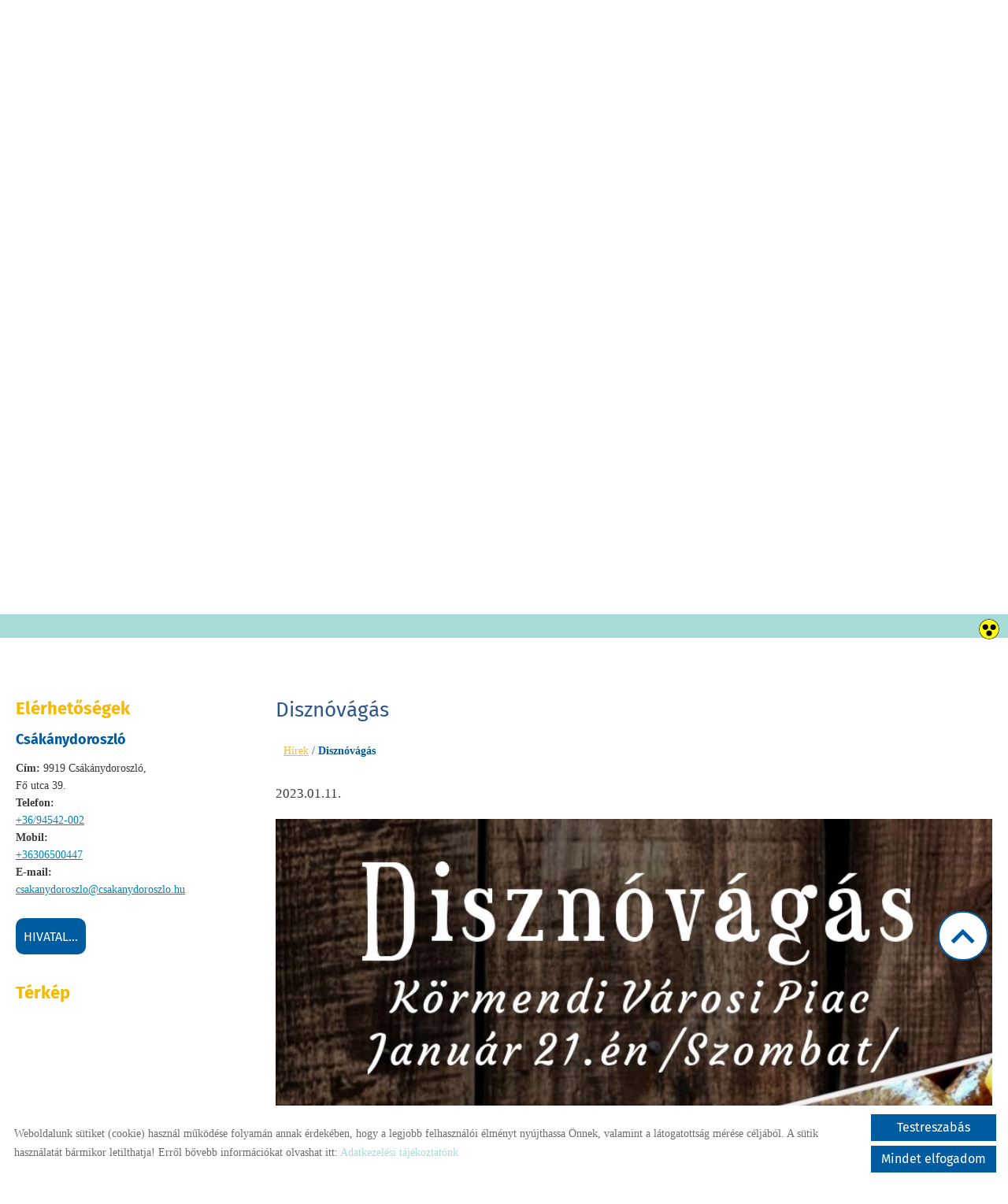

--- FILE ---
content_type: text/html; charset=UTF-8
request_url: https://csakanydoroszlo.hu/hu/hirek/disznovagas/
body_size: 12123
content:
<!DOCTYPE html PUBLIC "-//W3C//DTD XHTML 1.0 Transitional//EN" "http://www.w3.org/TR/xhtml1/DTD/xhtml1-transitional.dtd">
<html xmlns="http://www.w3.org/1999/xhtml" xml:lang="hu" lang="hu" class="menu_top ">
<head>
<script>
    window.dataLayer = window.dataLayer || [];
    function gtag(){dataLayer.push(arguments);}

    gtag('consent', 'default', {
        'ad_user_data': 'denied',
        'ad_personalization': 'denied',
        'ad_storage': 'denied',
        'analytics_storage': 'denied',
        'functionality_storage': 'denied',
        'personalization_storage': 'denied',
        'security_storage': 'granted',
        'wait_for_update': 500,
    });
</script>

<!-- Global site tag (gtag.js) - Google Analytics -->
<script async src="https://www.googletagmanager.com/gtag/js?id=G-NL80KWZBLN"></script>
<script>
    gtag('js', new Date());
    gtag('config', 'G-NL80KWZBLN');
</script>


<meta http-equiv="X-UA-Compatible" content="IE=edge" />
<meta http-equiv="content-type" content="text/html; charset=utf-8" />
<meta http-equiv="content-language" content="hu" />
<meta http-equiv="expires" content="0" />
<meta http-equiv="X-UA-Compatible" content="IE=EmulateIE7" />
<meta name="robots" content="index,follow" />
<meta name="language" content="hu" />
<meta name="page-topic" content="all, alle" />
<meta name="distribution" content="global" />
<meta name="revisit-after" content="5 days" />
<meta name="author" content="Webgenerator Kft. - www.webgenerator.hu" />
<meta name="copyright" content="Webgenerator - www.webgenerator.hu" />
<meta name="publisher" content="Webgenerator Kft. - www.webgenerator.hu" />
<link rel='shortcut icon' type='image/x-icon' href='//csakanydoroszlo.hu/images/microsites/favicon/13614367245d4c16f0bdbf4.ico' />

<meta name="viewport" content="width=device-width, initial-scale=1.0, viewport-fit=cover">

<meta name="format-detection" content="telephone=no">
<meta name="apple-mobile-web-app-capable" content="yes">
<meta name="apple-touch-fullscreen" content="yes">

<title>Hírek - Disznóvágás - Csákánydoroszló</title>
<meta name="description" content="Körmendi piacon január 21-én, ingyenes kóstolással!" />

<meta name="DC.Title" content="Hírek - Disznóvágás - Csákánydoroszló">
<meta name="DC.Description" content="Körmendi piacon január 21-én, ingyenes kóstolással!">
<meta name="DC.Publisher" content="Webgenerator Kft. - www.webgenerator.hu">
<meta name="DC.Language" content="hu">

<meta property="og:url" content="https://csakanydoroszlo.hu/hu/hirek/disznovagas/"/>
<meta property="og:title" content="Disznóvágás"/>
<meta property="og:description" content="Körmendi piacon január 21-én, ingyenes kóstolással!"/>

<script type="text/javascript">
    var _lang = 'hu';
    var _show_page_search = true;    
    var _show_page_search_error_1 = 'Legalább 3 karaktert meg kell adni a kereséshez!';    
</script>
<script type="text/javascript">
	var menuFixed = false;
    var menuFixedMobile = false;

	
    
    var menuOverlay = false;

    
    var module_landing = false;

    
	var allowLangs = false;

	
    var enableScrollContent = false;

        enableScrollContent = true;
    
    var colors = [];

        colors["0"] = "";
        colors["1"] = "";
        colors["2"] = "";
    
    var details = false;

        details = true;
    
    var swiper_speed = "1000";
    var swiper_autoplay = "5000";
    var swiper_effect = "fade";
</script>

<style>
body {
    --separation-height: 50px;
    --map-height: 400px;
    --form-maxwidth: 100%;
    --menu-text-transform: uppercase;
    --menu-down-text-transform: uppercase;
    --title-dividers-size: 50px;
    --title-dividers-margintop: 0px;
    --headerimage-box-width: 130px;
    --headerimage-box-inside-width: 130px;
    --headerimage-minheight: 500px;
    --headerimage-inside-minheight: 500px;
    --button-text-transform: uppercase;
    --tooltip-maxwidth: 400px;
    --cats-cols-count: 4;    
    --cats-cols-maxcount: ;
    --cats-cols-maxcount2: ;
    --subcats-cols-count: 4;
    --subcats-cols-maxcount: ;
    --subcats-cols-maxcount2: ;
}
</style>


<script>
    var GLOBAL_SETTINGS = {
        recaptcha_site_key: '6Lf09TMUAAAAAKtmNN9ert7R41EGivrklBPKuw_h'
    }
    var GLOBAL_MESSAGES = {
        global_error: 'Hiba',
        global_system_message: 'Rendszerüzenet',
        orders_empty_amount: 'Nem adott meg mennyiséget!',
        orders_to_basket_failed: 'A tétel kosárba helyezése sikertelen volt!',
        orders_to_basket_success: 'A tétel sikeresen a kosárba került!',
        orders_go_to_basket: 'Ugrás a kosárhoz',
        orders_continue_shopping: 'Vásárlás folytatása',
        orders_basket_delete_confirm: 'Biztosan törölni szeretné a tételt?',
        orders_basket_delete_confirm_yes: 'Igen, törlöm!',
        orders_basket_delete_cancel: 'Mégse',
    }                
</script>

<link href="/styles.css?v=2.2.2.1183" rel="stylesheet" type="text/css" media="screen, print" />
<link href="/styles_print.css?v=2.2.2.1183" rel="stylesheet" type="text/css" media="print" />
<script language="javascript" type="text/javascript" src="/default.js?v=2.2.2.1183"></script>


<link href="/css/microsites/11114583/template_colors.css?1764766879" rel="stylesheet" type="text/css" media="screen, print" />


<style type="text/css">
/* fira-sans-regular - latin-ext_latin */
@font-face {
    font-family: 'Fira Sans';
    font-style: normal;
    font-weight: 400;
    src: url('/microsites_fonts/fira-sans-v16-latin-ext_latin/fira-sans-v16-latin-ext_latin-regular.eot'); /* IE9 Compat Modes */
    src: local(''),
    url('/microsites_fonts/fira-sans-v16-latin-ext_latin/fira-sans-v16-latin-ext_latin-regular.eot?#iefix') format('embedded-opentype'), /* IE6-IE8 */
    url('/microsites_fonts/fira-sans-v16-latin-ext_latin/fira-sans-v16-latin-ext_latin-regular.woff2') format('woff2'), /* Super Modern Browsers */
    url('/microsites_fonts/fira-sans-v16-latin-ext_latin/fira-sans-v16-latin-ext_latin-regular.woff') format('woff'), /* Modern Browsers */
    url('/microsites_fonts/fira-sans-v16-latin-ext_latin/fira-sans-v16-latin-ext_latin-regular.ttf') format('truetype'), /* Safari, Android, iOS */
    url('/microsites_fonts/fira-sans-v16-latin-ext_latin/fira-sans-v16-latin-ext_latin-regular.svg#FiraSans') format('svg'); /* Legacy iOS */
}
/* fira-sans-700 - latin-ext_latin */
@font-face {
    font-family: 'Fira Sans';
    font-style: normal;
    font-weight: 700;
    src: url('/microsites_fonts/fira-sans-v16-latin-ext_latin/fira-sans-v16-latin-ext_latin-700.eot'); /* IE9 Compat Modes */
    src: local(''),
    url('/microsites_fonts/fira-sans-v16-latin-ext_latin/fira-sans-v16-latin-ext_latin-700.eot?#iefix') format('embedded-opentype'), /* IE6-IE8 */
    url('/microsites_fonts/fira-sans-v16-latin-ext_latin/fira-sans-v16-latin-ext_latin-700.woff2') format('woff2'), /* Super Modern Browsers */
    url('/microsites_fonts/fira-sans-v16-latin-ext_latin/fira-sans-v16-latin-ext_latin-700.woff') format('woff'), /* Modern Browsers */
    url('/microsites_fonts/fira-sans-v16-latin-ext_latin/fira-sans-v16-latin-ext_latin-700.ttf') format('truetype'), /* Safari, Android, iOS */
    url('/microsites_fonts/fira-sans-v16-latin-ext_latin/fira-sans-v16-latin-ext_latin-700.svg#FiraSans') format('svg'); /* Legacy iOS */
}

/* merriweather-sans-regular - latin-ext_latin */
@font-face {
    font-family: 'Merriweather Sans';
    font-style: normal;
    font-weight: 400;
    src: url('/microsites_fonts/merriweather-sans-v22-latin-ext_latin/merriweather-sans-v22-latin-ext_latin-regular.eot'); /* IE9 Compat Modes */
    src: local(''),
    url('/microsites_fonts/merriweather-sans-v22-latin-ext_latin/merriweather-sans-v22-latin-ext_latin-regular.eot?#iefix') format('embedded-opentype'), /* IE6-IE8 */
    url('/microsites_fonts/merriweather-sans-v22-latin-ext_latin/merriweather-sans-v22-latin-ext_latin-regular.woff2') format('woff2'), /* Super Modern Browsers */
    url('/microsites_fonts/merriweather-sans-v22-latin-ext_latin/merriweather-sans-v22-latin-ext_latin-regular.woff') format('woff'), /* Modern Browsers */
    url('/microsites_fonts/merriweather-sans-v22-latin-ext_latin/merriweather-sans-v22-latin-ext_latin-regular.ttf') format('truetype'), /* Safari, Android, iOS */
    url('/microsites_fonts/merriweather-sans-v22-latin-ext_latin/merriweather-sans-v22-latin-ext_latin-regular.svg#MerriweatherSans') format('svg'); /* Legacy iOS */
}
/* merriweather-sans-700 - latin-ext_latin */
@font-face {
    font-family: 'Merriweather Sans';
    font-style: normal;
    font-weight: 700;
    src: url('/microsites_fonts/merriweather-sans-v22-latin-ext_latin/merriweather-sans-v22-latin-ext_latin-700.eot'); /* IE9 Compat Modes */
    src: local(''),
    url('/microsites_fonts/merriweather-sans-v22-latin-ext_latin/merriweather-sans-v22-latin-ext_latin-700.eot?#iefix') format('embedded-opentype'), /* IE6-IE8 */
    url('/microsites_fonts/merriweather-sans-v22-latin-ext_latin/merriweather-sans-v22-latin-ext_latin-700.woff2') format('woff2'), /* Super Modern Browsers */
    url('/microsites_fonts/merriweather-sans-v22-latin-ext_latin/merriweather-sans-v22-latin-ext_latin-700.woff') format('woff'), /* Modern Browsers */
    url('/microsites_fonts/merriweather-sans-v22-latin-ext_latin/merriweather-sans-v22-latin-ext_latin-700.ttf') format('truetype'), /* Safari, Android, iOS */
    url('/microsites_fonts/merriweather-sans-v22-latin-ext_latin/merriweather-sans-v22-latin-ext_latin-700.svg#MerriweatherSans') format('svg'); /* Legacy iOS */
}

/* archivo-black-regular - latin-ext_latin */
@font-face {
    font-family: 'Archivo Black';
    font-style: normal;
    font-weight: 400;
    src: url('/microsites_fonts/archivo-black-v17-latin-ext_latin/archivo-black-v17-latin-ext_latin-regular.eot'); /* IE9 Compat Modes */
    src: local(''),
    url('/microsites_fonts/archivo-black-v17-latin-ext_latin/archivo-black-v17-latin-ext_latin-regular.eot?#iefix') format('embedded-opentype'), /* IE6-IE8 */
    url('/microsites_fonts/archivo-black-v17-latin-ext_latin/archivo-black-v17-latin-ext_latin-regular.woff2') format('woff2'), /* Super Modern Browsers */
    url('/microsites_fonts/archivo-black-v17-latin-ext_latin/archivo-black-v17-latin-ext_latin-regular.woff') format('woff'), /* Modern Browsers */
    url('/microsites_fonts/archivo-black-v17-latin-ext_latin/archivo-black-v17-latin-ext_latin-regular.ttf') format('truetype'), /* Safari, Android, iOS */
    url('/microsites_fonts/archivo-black-v17-latin-ext_latin/archivo-black-v17-latin-ext_latin-regular.svg#ArchivoBlack') format('svg'); /* Legacy iOS */
}

/* raleway-regular - latin-ext_latin */
@font-face {
    font-family: 'Raleway';
    font-style: normal;
    font-weight: 400;
    src: url('/microsites_fonts/raleway-v28-latin-ext_latin/raleway-v28-latin-ext_latin-regular.eot'); /* IE9 Compat Modes */
    src: local(''),
    url('/microsites_fonts/raleway-v28-latin-ext_latin/raleway-v28-latin-ext_latin-regular.eot?#iefix') format('embedded-opentype'), /* IE6-IE8 */
    url('/microsites_fonts/raleway-v28-latin-ext_latin/raleway-v28-latin-ext_latin-regular.woff2') format('woff2'), /* Super Modern Browsers */
    url('/microsites_fonts/raleway-v28-latin-ext_latin/raleway-v28-latin-ext_latin-regular.woff') format('woff'), /* Modern Browsers */
    url('/microsites_fonts/raleway-v28-latin-ext_latin/raleway-v28-latin-ext_latin-regular.ttf') format('truetype'), /* Safari, Android, iOS */
    url('/microsites_fonts/raleway-v28-latin-ext_latin/raleway-v28-latin-ext_latin-regular.svg#Raleway') format('svg'); /* Legacy iOS */
}
/* raleway-700 - latin-ext_latin */
@font-face {
    font-family: 'Raleway';
    font-style: normal;
    font-weight: 700;
    src: url('/microsites_fonts/raleway-v28-latin-ext_latin/raleway-v28-latin-ext_latin-700.eot'); /* IE9 Compat Modes */
    src: local(''),
    url('/microsites_fonts/raleway-v28-latin-ext_latin/raleway-v28-latin-ext_latin-700.eot?#iefix') format('embedded-opentype'), /* IE6-IE8 */
    url('/microsites_fonts/raleway-v28-latin-ext_latin/raleway-v28-latin-ext_latin-700.woff2') format('woff2'), /* Super Modern Browsers */
    url('/microsites_fonts/raleway-v28-latin-ext_latin/raleway-v28-latin-ext_latin-700.woff') format('woff'), /* Modern Browsers */
    url('/microsites_fonts/raleway-v28-latin-ext_latin/raleway-v28-latin-ext_latin-700.ttf') format('truetype'), /* Safari, Android, iOS */
    url('/microsites_fonts/raleway-v28-latin-ext_latin/raleway-v28-latin-ext_latin-700.svg#Raleway') format('svg'); /* Legacy iOS */
}


</style>





<!-- Logó pozíciója és helye -->
	
	
	
	
    

</head>
<body class="gallery_matrix details swap_sides fullwidth sep_horizontal allow_langs">
    

	
    <div id="container-outside">
        <div id="container-bg">        	
                        <div id="container">
                <div id="container-inside">
                    <header>
                    <div id="header" class="logo_order_center">
        <div id="logo">
                <a href="/hu/" aria-hidden="true" tabindex="-1" aria-label="Főoldal" class="flex_order"><img src="/images/microsites/logo/650x548/b6cd9a62.png" alt="" title="" border="0" width="auto" style="max-height: 80px;" /></a>
                        <h1 style="margin: 0; padding: 0; flex: 1; display: inline-block;">
            <a href="/hu/" aria-label="Főoldal" class="logo_txt">
                                <strong>Csákánydoroszló</strong><br />
                                                Köszöntjük weboldalunkon!
                            </a>
        </h1>
            
    </div>
        <div class="menu_container_inside"><nav>    <div class="menu_container" id="menu">
        <div class="menu_container_inner_container">
                        <div class="menu_container_inner menu_align_center">
<div class="menu_item_container"><span class="menu_item  "><a href="/hu/kozsegunkrol/" class="menu_item_inner" tabindex="0">Községünkről</a></span></div><span class="sep"></span><div class="menu_item_container"><span class="menu_item  "><a href="/hu/onkormanyzat/" class="menu_item_inner" tabindex="0">Önkormányzat</a></span></div><span class="sep"></span><div class="menu_item_container"><span class="menu_item  "><a href="/hu/kozseghaza/" class="menu_item_inner" tabindex="0">Községháza</a></span></div><span class="sep"></span><div class="menu_item_container"><span class="menu_item  current"><a href="/hu/#hirek" class="menu_item_inner" tabindex="0">Hírek</a></span></div><span class="sep"></span><div class="menu_item_container"><span class="menu_item  "><a href="/hu/intezmenyek/" class="menu_item_inner" tabindex="0">Intézmények</a></span></div><span class="sep"></span><div class="menu_item_container"><span class="menu_item  "><a href="/hu/egyhaz/" class="menu_item_inner" tabindex="0">Egyház</a></span></div><span class="sep"></span><div class="menu_item_container"><span class="menu_item  "><a href="/hu/szolgaltatok/" class="menu_item_inner" tabindex="0">Szolgáltatók</a></span></div><span class="sep"></span><span class="menu_item_container menu_item menu_item_more"><span tabindex="0" onkeydown="onKeyPressMenuSub(event, this);" class="menu_item_inner">További menük<span class="icon2-menu-more"></span></span><div class="menu_items"><div class="menu_items_inner"><a href="/hu/hirlevel-ujsag/" class="menu_item" onkeydown="onKeyPressMenuSubItem(event, this);" tabindex="-1"><span class="menu_item_inner">Hírlevél-Újság</span></a><a href="/hu/e-ugyintezes/" class="menu_item" onkeydown="onKeyPressMenuSubItem(event, this);" tabindex="-1"><span class="menu_item_inner">E-ügyintézés</span></a><a href="/hu/helyi-epitesi-szabalyzat-rendezesi-terv/" class="menu_item" onkeydown="onKeyPressMenuSubItem(event, this);" tabindex="-1"><span class="menu_item_inner">Helyi Építési Szabályzat/Rendezési terv</span></a><a href="/hu/hirdetotabla/" class="menu_item" onkeydown="onKeyPressMenuSubItem(event, this);" tabindex="-1"><span class="menu_item_inner">Hirdetőtábla</span></a><a href="/hu/valasztasi-informaciok-2024/" class="menu_item" onkeydown="onKeyPressMenuSubItem(event, this);" tabindex="-1"><span class="menu_item_inner">Választási információk 2024</span></a><a href="/hu/valasztas-2019/" class="menu_item" onkeydown="onKeyPressMenuSubItem(event, this);" tabindex="-1"><span class="menu_item_inner">Választás 2019</span></a><a href="/hu/kozerdeku-adatok/" class="menu_item" onkeydown="onKeyPressMenuSubItem(event, this);" tabindex="-1"><span class="menu_item_inner">Közérdekű adatok</span></a><a href="/hu/jarasi-hirek/" class="menu_item" onkeydown="onKeyPressMenuSubItem(event, this);" tabindex="-1"><span class="menu_item_inner">Járási hírek</span></a><a href="/hu/egyesuletek/" class="menu_item" onkeydown="onKeyPressMenuSubItem(event, this);" tabindex="-1"><span class="menu_item_inner">Egyesületek</span></a><a href="/hu/ertekeink/" class="menu_item" onkeydown="onKeyPressMenuSubItem(event, this);" tabindex="-1"><span class="menu_item_inner">Értékeink</span></a><a href="/hu/palyazatok/" class="menu_item" onkeydown="onKeyPressMenuSubItem(event, this);" tabindex="-1"><span class="menu_item_inner">Pályázatok</span></a><a href="/hu/#elerhetosegek" class="menu_item" onkeydown="onKeyPressMenuSubItem(event, this);" tabindex="-1"><span class="menu_item_inner">Elérhetőségek</span></a><a href="/hu/galeria/" class="menu_item" onkeydown="onKeyPressMenuSubItem(event, this);" tabindex="-1"><span class="menu_item_inner">Galéria</span></a><a href="/hu/english-deutsch/" class="menu_item" onkeydown="onKeyPressMenuSubItem(event, this);" tabindex="-1"><span class="menu_item_inner">English/Deutsch</span></a><a href="/hu/video-galeria/" class="menu_item" onkeydown="onKeyPressMenuSubItem(event, this);" tabindex="-1"><span class="menu_item_inner">Videó galéria</span></a></div></div></span>
            </div>
        </div>
    </div>

    </nav></div>
    <span title="Menü megnyitása" class="icon_menu_mobile icon2-menu"></span>

    <div class="logo_menu_mobile" style="display: none;"></div>

    <div class="menu_mobile">
        <div class="menu_mobile_header">
            <span class="close" title="Menü bezárása" tabindex="0">X</span>
                        <div style="margin-left: 10px;"><a href="/hu/" aria-label="Főoldal" class="flex_order"><img src="/images/microsites/logo/650x548/b6cd9a62.png" alt="" title="" border="0" width="auto" style="max-width: 130px; max-height: 80px;" /></a></div>
                    </div>
        <div class="menu_mobile_inside">
            <nav>
            <div id="menu">
                <span class="menu_item fdcolumn   " style="max-width: none !important; width: 100% !important;">
                    <a href="/hu/kozsegunkrol/" class="menu_item_inner" onkeydown="onKeyPressMenuSubItemMobile(event, this);" tabindex="0" style="width: 100% !important;">Községünkről<span></span></a>
                                    </span>
                <span class="menu_item fdcolumn   " style="max-width: none !important; width: 100% !important;">
                    <a href="/hu/onkormanyzat/" class="menu_item_inner" onkeydown="onKeyPressMenuSubItemMobile(event, this);" tabindex="0" style="width: 100% !important;">Önkormányzat<span></span></a>
                                    </span>
                <span class="menu_item fdcolumn   " style="max-width: none !important; width: 100% !important;">
                    <a href="/hu/kozseghaza/" class="menu_item_inner" onkeydown="onKeyPressMenuSubItemMobile(event, this);" tabindex="0" style="width: 100% !important;">Községháza<span></span></a>
                                    </span>
                <span class="menu_item fdcolumn  current " style="max-width: none !important; width: 100% !important;">
                    <a href="/hu/#hirek" class="menu_item_inner" onkeydown="onKeyPressMenuSubItemMobile(event, this);" tabindex="0" style="width: 100% !important;">Hírek<span></span></a>
                                    </span>
                <span class="menu_item fdcolumn   " style="max-width: none !important; width: 100% !important;">
                    <a href="/hu/intezmenyek/" class="menu_item_inner" onkeydown="onKeyPressMenuSubItemMobile(event, this);" tabindex="0" style="width: 100% !important;">Intézmények<span></span></a>
                                    </span>
                <span class="menu_item fdcolumn   " style="max-width: none !important; width: 100% !important;">
                    <a href="/hu/egyhaz/" class="menu_item_inner" onkeydown="onKeyPressMenuSubItemMobile(event, this);" tabindex="0" style="width: 100% !important;">Egyház<span></span></a>
                                    </span>
                <span class="menu_item fdcolumn   " style="max-width: none !important; width: 100% !important;">
                    <a href="/hu/szolgaltatok/" class="menu_item_inner" onkeydown="onKeyPressMenuSubItemMobile(event, this);" tabindex="0" style="width: 100% !important;">Szolgáltatók<span></span></a>
                                    </span>
                <span class="menu_item fdcolumn   " style="max-width: none !important; width: 100% !important;">
                    <a href="/hu/hirlevel-ujsag/" class="menu_item_inner" onkeydown="onKeyPressMenuSubItemMobile(event, this);" tabindex="0" style="width: 100% !important;">Hírlevél-Újság<span></span></a>
                                    </span>
                <span class="menu_item fdcolumn   " style="max-width: none !important; width: 100% !important;">
                    <a href="/hu/e-ugyintezes/" class="menu_item_inner" onkeydown="onKeyPressMenuSubItemMobile(event, this);" tabindex="0" style="width: 100% !important;">E-ügyintézés<span></span></a>
                                    </span>
                <span class="menu_item fdcolumn   " style="max-width: none !important; width: 100% !important;">
                    <a href="/hu/helyi-epitesi-szabalyzat-rendezesi-terv/" class="menu_item_inner" onkeydown="onKeyPressMenuSubItemMobile(event, this);" tabindex="0" style="width: 100% !important;">Helyi Építési Szabályzat/Rendezési terv<span></span></a>
                                    </span>
                <span class="menu_item fdcolumn   " style="max-width: none !important; width: 100% !important;">
                    <a href="/hu/hirdetotabla/" class="menu_item_inner" onkeydown="onKeyPressMenuSubItemMobile(event, this);" tabindex="0" style="width: 100% !important;">Hirdetőtábla<span></span></a>
                                    </span>
                <span class="menu_item fdcolumn   " style="max-width: none !important; width: 100% !important;">
                    <a href="/hu/valasztasi-informaciok-2024/" class="menu_item_inner" onkeydown="onKeyPressMenuSubItemMobile(event, this);" tabindex="0" style="width: 100% !important;">Választási információk 2024<span></span></a>
                                    </span>
                <span class="menu_item fdcolumn   " style="max-width: none !important; width: 100% !important;">
                    <a href="/hu/valasztas-2019/" class="menu_item_inner" onkeydown="onKeyPressMenuSubItemMobile(event, this);" tabindex="0" style="width: 100% !important;">Választás 2019<span></span></a>
                                    </span>
                <span class="menu_item fdcolumn   " style="max-width: none !important; width: 100% !important;">
                    <a href="/hu/kozerdeku-adatok/" class="menu_item_inner" onkeydown="onKeyPressMenuSubItemMobile(event, this);" tabindex="0" style="width: 100% !important;">Közérdekű adatok<span></span></a>
                                    </span>
                <span class="menu_item fdcolumn   " style="max-width: none !important; width: 100% !important;">
                    <a href="/hu/jarasi-hirek/" class="menu_item_inner" onkeydown="onKeyPressMenuSubItemMobile(event, this);" tabindex="0" style="width: 100% !important;">Járási hírek<span></span></a>
                                    </span>
                <span class="menu_item fdcolumn   " style="max-width: none !important; width: 100% !important;">
                    <a href="/hu/egyesuletek/" class="menu_item_inner" onkeydown="onKeyPressMenuSubItemMobile(event, this);" tabindex="0" style="width: 100% !important;">Egyesületek<span></span></a>
                                    </span>
                <span class="menu_item fdcolumn   " style="max-width: none !important; width: 100% !important;">
                    <a href="/hu/ertekeink/" class="menu_item_inner" onkeydown="onKeyPressMenuSubItemMobile(event, this);" tabindex="0" style="width: 100% !important;">Értékeink<span></span></a>
                                    </span>
                <span class="menu_item fdcolumn   " style="max-width: none !important; width: 100% !important;">
                    <a href="/hu/palyazatok/" class="menu_item_inner" onkeydown="onKeyPressMenuSubItemMobile(event, this);" tabindex="0" style="width: 100% !important;">Pályázatok<span></span></a>
                                    </span>
                <span class="menu_item fdcolumn   " style="max-width: none !important; width: 100% !important;">
                    <a href="/hu/#elerhetosegek" class="menu_item_inner" onkeydown="onKeyPressMenuSubItemMobile(event, this);" tabindex="0" style="width: 100% !important;">Elérhetőségek<span></span></a>
                                    </span>
                <span class="menu_item fdcolumn   " style="max-width: none !important; width: 100% !important;">
                    <a href="/hu/galeria/" class="menu_item_inner" onkeydown="onKeyPressMenuSubItemMobile(event, this);" tabindex="0" style="width: 100% !important;">Galéria<span></span></a>
                                    </span>
                <span class="menu_item fdcolumn   " style="max-width: none !important; width: 100% !important;">
                    <a href="/hu/english-deutsch/" class="menu_item_inner" onkeydown="onKeyPressMenuSubItemMobile(event, this);" tabindex="0" style="width: 100% !important;">English/Deutsch<span></span></a>
                                    </span>
                <span class="menu_item fdcolumn   " style="max-width: none !important; width: 100% !important;">
                    <a href="/hu/video-galeria/" class="menu_item_inner" onkeydown="onKeyPressMenuSubItemMobile(event, this);" tabindex="0" style="width: 100% !important;">Videó galéria<span></span></a>
                                    </span>
            </div>
            </nav>
        </div>
    </div>
</div>
                    <div class="overlay_container">
        <div class="swiper-container swiper_header relative headerimage_right">
        <div class="swiper-wrapper">
    
                                    <div aria-hidden="true" class="swiper-slide slide_main img" id="img1" style="display: block; background: url(/images/microsites/4000x1600/63ce0b41.jpg) no-repeat center center; background-size: cover;">
                <div class="headerimage_cover_bgcolor"></div>

                            <img src="/gfx/onepagev2/gfx_op_1/4000x1600.png" alt="" border="0" width="100%" id="img1" class="img img_normal" />
            
                
                <div class="swiper_logo " style="display: none;">
                    <div class="swiper_logo_inner">
                                                    <div class="main_text_container_all">
                            <div id="main_text0" data-content-title-textcolor="rgba(255, 255, 255, 0)" data-content-textcolor="rgba(255, 255, 255, 0)" class="main_text_container">
                                        </div>
                        </div>
                    </div>
                </div>
            </div>
                    <div aria-hidden="true" class="swiper-slide slide_main img" id="img2" style="display: block; background: url(/images/microsites/4000x1600/5c492dff.jpg) no-repeat center center; background-size: cover;">
                <div class="headerimage_cover_bgcolor"></div>

                            <img src="/gfx/onepagev2/gfx_op_1/4000x1600.png" alt="" border="0" width="100%" id="img1" class="img img_normal" />
            
                
                <div class="swiper_logo " style="display: none;">
                    <div class="swiper_logo_inner">
                                                    <div class="main_text_container_all">
                            <div id="main_text1" class="main_text_container">
                                        </div>
                        </div>
                    </div>
                </div>
            </div>
                    <div aria-hidden="true" class="swiper-slide slide_main img" id="img3" style="display: block; background: url(/images/microsites/4000x1600/47b532a0.jpg) no-repeat center center; background-size: cover;">
                <div class="headerimage_cover_bgcolor"></div>

                            <img src="/gfx/onepagev2/gfx_op_1/4000x1600.png" alt="" border="0" width="100%" id="img1" class="img img_normal" />
            
                
                <div class="swiper_logo " style="display: none;">
                    <div class="swiper_logo_inner">
                                                    <div class="main_text_container_all">
                            <div id="main_text2" class="main_text_container">
                                        </div>
                        </div>
                    </div>
                </div>
            </div>
                        </div>
        </div>
</div>                    </header>

                    <main id="main">
                        <div id="data" data-url="main-data" style="padding-bottom: 100px;">
                            <div id="index-dynamics-4139" class="content details">
        <div class="list_items_container lista mobile_hide">
        <div class="list_items">
                            
            <h2 class="title">Elérhetőségek</h2>

            <h3>Csákánydoroszló</h3>
                

            <div class="contact">    
                <strong>Cím:</strong> 9919 Csákánydoroszló, <br />Fő utca 39.<br />
                                <strong>Telefon:</strong>
                                                <br /><a href="tel:+36/94542-002">+36/94542-002</a>
                            <br />
                                        <strong>Mobil:</strong>
                            
                    <br /><a href="tel:+36306500447">+36306500447</a>
                            <br />
                                        <strong>E-mail:</strong>
                                                <br /><a href="mailto:csakanydoroszlo@csakanydoroszlo.hu">csakanydoroszlo@csakanydoroszlo.hu</a>
                            <br />
                </div>


            <a class="btn btn_moreinfo pointer" tabindex="0">Hivatal...</a>

            

            <div id="map-inside" class="mt30 mb10">
                <h2>Térkép</h2>
        
                <div class="iframe_container">
        <div class="btn_routing"><a href="https://maps.google.com?daddr=Magyarország, 9919 Csákánydoroszló, Fő utca 39." class="btn tcenter" target="_blank">Útvonaltervezés</a></div>
    <iframe width="100%" height="100%" title="Google Maps" src="https://maps.google.com/maps?width=100%&amp;height=600&amp;hl=en&amp;q=Magyarország, 9919 Csákánydoroszló, Fő utca 39.&amp;ie=UTF8&amp;t=&amp;z=14&amp;iwloc=B&amp;output=embed" frameborder="0" scrolling="no" marginheight="0" marginwidth="0" style="margin-top: 0; border: none; height: 400px;"></iframe>
    </div>            </div>
        </div><br /><br />

        <script type="text/javascript">
        $(document).ready(function() {
            $('.btn_opentime, .btn_moreinfo').bind('keydown', function(e) {
                if (e.keyCode == 13) {
                    $(this).trigger('click');
                    e.preventDefault();
                }
            });

            $('.btn_opentime').bind('click', function() {
                swal({
                    title: 'Nyitvatartás',
                    html: '',
                    confirmButtonText: 'Bezár'
                });
            });

            $('.btn_moreinfo').bind('click', function() {
                swal({
                    title: 'Hivatal dolgozói és egyéb azonosítók',
                    html: '<div class="html_container dflex"><div class="html"><p>Körmendi Közös Önkormányzati Hivatal Csákánydoroszlói Kirendeltségén dolgozó személyek:</p><p><strong>Jegyző: &nbsp; &nbsp; &nbsp; &nbsp; </strong><br />    dr. Stepics Anita &nbsp;<br />    (+3694) 592 928&nbsp;&nbsp;<br />    <a href="mailto:kormendjegyzoje@kormend.hu">kormendjegyzoje@kormend.hu</a>&nbsp; &nbsp; &nbsp;<br />    <a href="mailto:jegyzo@csakanydoroszlo.hu">jegyzo@csakanydoroszlo.hu</a></p><p><b>Működési engedély, kereskedelem:</b><br />    Tóth Nóra&nbsp; &nbsp; &nbsp; &nbsp; &nbsp;Körmend<br />    (+3694) 200 365<br />    <a href="mailto:aljegyzo@csakanydoroszlo.hu">aljegyzo@csakanydoroszlo.hu</a></p><p><strong>Pénzügy: &nbsp; </strong>&nbsp; &nbsp;&nbsp;<br />    Czetinné Jelencsics Zsuzsanna&nbsp;<br />    (+3694) 542 004&nbsp; &nbsp; &nbsp; Kedd, csütörtök 8-12 óráig, Csákánydoroszló</p><p><span style="color: rgb(34, 34, 34); font-family: Arial, Verdana, sans-serif; font-size: 12px; background-color: rgb(255, 255, 255);">(+3694) 592 950&nbsp; &nbsp; &nbsp; Körmend</span></p><p><a href="mailto:penzugy@csakanydoroszlo.hu">penzugy@csakanydoroszlo.hu</a></p><p><strong>Igazgatás, szociális ügyek: &nbsp; </strong><br />    Kovács Zoltánné&nbsp;<br />    (+3694) 542 002<br />    <a href="mailto:igazgatas2@csakanydoroszlo.hu">igazgatas2@csakanydoroszlo.hu</a></p><p><strong>Igazgatás, önkormányzati ügyek: &nbsp; </strong><br />    Kerecsényi Nikoletta<br />    (+3694) 542 002<br />    <a href="mailto:igazgatas@csakanydoroszlo.hu">igazgatas@csakanydoroszlo.hu</a></p><p><strong>Igazgatás, önkormányzati ügyek:</strong><br />    Déri-Németh Erzsébet Klaudia<br />    (+3694) 200 365<br />    <a href="mailto:igazgatas3@csakanydoroszlo.hu">igazgatas3@csakanydoroszlo.hu</a></p><p><strong>Adóügy: &nbsp; &nbsp; &nbsp;</strong>&nbsp;<br />    Konczné Gaál Anett</p><p>(+3694) 200 578&nbsp; &nbsp; &nbsp; &nbsp; &nbsp; &nbsp;Kedd, csütörtök 8-12 óráig&nbsp; Csákánydoroszló</p><p>(+3694) 592 951&nbsp; &nbsp; &nbsp; &nbsp; &nbsp; &nbsp;Körmend</p><p><a href="mailto:adougy@csakanydoroszlo.hu">adougy@csakanydoroszlo.hu</a></p><p><strong>Polgármester:</strong><br />    Musits József<br />    (+3694) 200 579<br />    <a href="mailto:polgarmester@csakanydoroszlo.hu">polgarmester@csakanydoroszlo.hu</a><br />    <br />    <strong>Központi&nbsp; mobil és e-mail:</strong><br />    <strong>Mobil: </strong>&nbsp;(+3630) 6500 447<br />    <strong>e-mail:</strong> <a href="mailto:csakanydoroszlo@csakanydoroszlo.hu">csakanydoroszlo@csakanydoroszlo.hu</a></p><p><strong>Adatvédelmi tisztviselő:</strong></p><p>Hanganov Kft&nbsp; &nbsp; &nbsp; dpo@hanganov.hu</p><p><br />    <strong>Ügyfél fogadás:</strong></p><p><strong>Hétfőtől-Csütörtökig: </strong>7.30-16.00 óráig<br />    <strong>Péntek:</strong> 7.30-13.00 óráig<br />    /ebédidő minden nap:12.00-12.30 óráig/<br />    <br />    <strong>Egyéb adatok:</strong></p><p><strong>Név: </strong>Csákánydoroszló község Önkormányzata<br />    <strong>Cím: </strong>9919 Csákánydoroszló Fő utca 39.<br />    <strong>Képviseli: </strong>Musits József polgármester<br />    <strong>Adószám:</strong> 15733706-2-18<br />    <strong>Bank: </strong>OTP Bank Nyrt. É-Dunántúli Régió<br />    <strong>Számlaszám: </strong>11747020-15421364-00000000<br />    <strong>IBAN bankszámlaszám: </strong>HU90 11747020-15421364-00000000<br />    <strong>SWIFT: </strong>OTPVHUHB<br />    <strong>PIR törzsszám: </strong>733700<br />    <strong>KSH: </strong>15733706-8411-321-18</p><p><strong>Csákánydoroszkó Község Önkormányzata</strong><br />    Hivatali kapu rövid neve: CSDONK&nbsp; &nbsp;<br />    KRID azonosító: 441824913</p><p><strong>Körmendi Közös Önkormányzati Hivatal Csákánydoroszlói kirendeltsége</strong><br />    Hivatali kapu rövid neve: POLGHIVCSD<br />    KRID azonosító: 101052370</p><p style="color: rgb(34, 34, 34); font-family: Arial, Verdana, sans-serif; font-size: 12px;">Gépjárműadó számlaszám: 11747020-15421364-08970000<br />    Kommunálisadó számlaszám: 11747020-15421364-02820000<br />    Iparűzési adó számlaszám: 11747020-15421364-03540000<br />    Talajterhelési adó számlaszám: 11747020-15421364-03920000<br />    Késedelmi pótlék számlaszám: 11747020-15421364-03780000<br />    Eljárási illeték számlaszám: 11747020-15421364-03470000<br />    Idegenforgalmi adó számlaszám: 11747020-15421364-03090000</p></div></div>',
                    confirmButtonText: 'Bezár'
                });
            });
        });
        </script>
    </div>    
    <div class="details_item">
        
        

        <h1>Disznóvágás</h1>

        <div class="breadcrumbs mt10">
            <a href="/hu/hirek/">Hírek</a> /  <strong>Disznóvágás</strong>
        </div>

        <div class="desc dflex fdcolumn">
                <div class="html_container dflex">
                <div class="html">
                                        <div class="date">
                        2023.01.11.
                        
                                            </div>
                    
                    
                                        <p><img alt="" src="//admin.webgenerator.hu/uploads_customer/11114583/Vegyes-2023/plakat.jpg" style="width: 100%;" /></p>

                    
                                    </div>

                            </div>

                    </div>





        
        

        <div class="related_container">
</div>
        <br /><a href="javascript:history.back();" class="back btn">Vissza az előző oldalra!</a>
    </div>
</div>

<script type="text/javascript">
    var mainImage = true;
    var imageIndex = 0;

    function initProdLightgallery() {
        if ($('.lightgallery').data('lightGallery')) {
            $('.lightgallery').data('lightGallery').destroy(true);
        };

        $('.lightgallery').lightGallery({
            zoom: false,
            download: false,
            thumbnail: true,
            hash: false,
            getCaptionFromTitleOrAlt: true,
            selector: '.lg_item'
        });
    }

    function changeProdImages() {
        var price = $('.select2 :selected').text();
        mainImage = true;

        $('.lightgallery .prod_img').not('.image_main').each(function( index ) {
            if ($(this).attr('data-price') == price || $(this).attr('data-price') == '') {
                if ($(this).attr('data-price') == price && $('.select2 :selected').index() != 0) {
                    mainImage = false;
                }

                if (imageIndex == 0 && mainImage == false ) {
                    $(this).attr('class', 'border_img pointer mb10 prod_img lg_item images_more').show();

                } else {
                    if ($(this).hasClass('images_more')) {
                        $(this).hide();
                    }

                    $(this).addClass('lg_item');
                }

                imageIndex++;

            } else {
                $(this).attr('class','prod_img').hide();
            }

            if (!mainImage && $('.select2 :selected').index() != 0) {
                $('.image_main').removeClass('lg_item').hide();

            } else {
                $('.image_main').addClass('lg_item').show();
            }
        });

        var count = (mainImage)?imageIndex:imageIndex-1;

        if (count) {
            $('.images_count_more').show();
            $('.images_count_more strong').html(count);

        } else {
            $('.images_count_more').hide();
        }

        initProdLightgallery();
    }

    $(function() {
        if ($('select').hasClass('js-dlist-price-select')) {
            changeProdImages();

            $('.select2').bind('change', function () {
                imageIndex = 0;

                changeProdImages();
            });
        } else {
            $('.images_count_more strong span').show();
        }
    });
</script>
                        </div>
                    </main>


                    <footer>
                        <div id="footer" style="padding-bottom: 100px;">
	<div class="footer_item footer_copy">&copy; 2026 - Minden jog fenntartva</div>

	<div class="footer_item footer_menu">
		<a href="/hu/oldal-informaciok/">Oldal információk</a>
		<a href="/hu/adatkezelesi-tajekoztato/">Adatkezelési tájékoztató</a>
								<a href="/hu/impresszum/">Impresszum</a>
		<a class="cookieinfo-custom-footer pointer" tabindex="0">Sütik kezelése</a>
			<a href="/hu/akadalymentesitesi-nyilatkozat/">Akadálymentesítési nyilatkozat</a>
		</div>
</div>                    </footer>

                    <style type="text/css">
    div.scroll_top {
        z-index: 900000 !important;
        bottom: 280px;
    }
</style>

<div class="logo_szechenyi pos_br top_lang">
    <div data-id="br" class="szechenyi_open"></div>
    <div class="logo_szechenyi_inner">
        <a href="https://csakanydoroszlo.hu/hu/palyazatok/egeszseghaz-felujitas-orvosi-rendelo-bovitessel/" tabindex="-1">
            <img src="/images/microsites_logos/logo_szechenyi/131755043363d383ca201cb.png" alt="További információk" border="0" />
        </a>
        <div data-id="br" class="szechenyi_close"></div>
    </div>
</div>

<script type="text/javascript">
    function setCookie(key, value, expiry) {
        var expires = new Date();
        expires.setTime(expires.getTime() + (expiry * 24 * 60 * 60 * 1000));
        document.cookie = key + '=' + value + ';path=/;expires=' + expires.toUTCString();
    }
    function getCookie(key) {
        var keyValue = document.cookie.match('(^|;) ?' + key + '=([^;]*)(;|$)');
        return keyValue ? keyValue[2] : null;
    }
    function eraseCookie(key) {
        var keyValue = getCookie(key);
        setCookie(key, keyValue, '-1');
    }

    $(document).ready(function() {
        if ($(window).width() <= 800) {
            $('.szechenyi_close').bind('click', function () {
                $(this).parent().removeClass('show').hide().prev().show();
            });

            $('.szechenyi_open').bind('click', function () {
                $(this).hide().next().show().addClass('show');
            });

            $('.pos_tl .logo_szechenyi_inner').hide();
            $('.pos_tr .logo_szechenyi_inner').hide();
            $('.pos_bl .logo_szechenyi_inner').hide();
            $('.pos_br .logo_szechenyi_inner').hide();

        } else {
            if (!getCookie('hide_tl')) {
                $('.pos_tl .logo_szechenyi_inner').show().addClass('show');
                $('.pos_tl .szechenyi_open').hide();
            } else {
                $('.pos_tl .logo_szechenyi_inner').hide();
                $('.pos_tl .szechenyi_open').show();
            }
            if (!getCookie('hide_tr')) {
                $('.pos_tr .logo_szechenyi_inner').show().addClass('show');
                $('.pos_tr .szechenyi_open').hide();
            } else {
                $('.pos_tr .logo_szechenyi_inner').hide();
                $('.pos_tr .szechenyi_open').show();
            }
            if (!getCookie('hide_bl')) {
                $('.pos_bl .logo_szechenyi_inner').show().addClass('show');
                $('.pos_bl .szechenyi_open').hide();
            } else {
                $('.pos_bl .logo_szechenyi_inner').hide();
                $('.pos_bl .szechenyi_open').show();
            }
            if (!getCookie('hide_br')) {
                $('.pos_br .logo_szechenyi_inner').show().addClass('show');
                $('.pos_br .szechenyi_open').hide();
            } else {
                $('.pos_br .logo_szechenyi_inner').hide();
                $('.pos_br .szechenyi_open').show();
            }

            $('.szechenyi_close').bind('click', function () {
                $(this).parent().removeClass('show').hide().prev().show();
                setCookie('hide_' + $(this).data('id'), '1', '1');
            });

            $('.szechenyi_open').bind('click', function () {
                $(this).hide().next().show().addClass('show');
                eraseCookie('hide_' + $(this).data('id'));
            });
        }
    });
</script>                </div>

            </div>
        </div>    
    </div>

    <div class="scroll_top icon2-scroll-up" tabindex="0"></div>

</div>




<script type="text/javascript">
    function lgAddingTitle(that, fromTouch) {
        $('.lg-object.lg-image').attr('alt', $('a:nth-child('+(parseInt(fromTouch)+1)+') img', that).attr('alt'));
        $('.lg-object.lg-image').attr('title', $('a:nth-child('+(parseInt(fromTouch)+1)+') img', that).attr('title'));
    }

    $(function() {
        // tooltip settings
        $('.tooltip, .img-tooltip, .html img').tipsy({            
            gravity: 'n',

            className: 'tooltip_title_align_left'
            
        });

        var lgOptions = {
          getCaptionFromTitleOrAlt: true,
          hash: false
        };        

        // lightgallery
        var $lg = $('.lightgallery');

        $lg.lightGallery(lgOptions);

        $lg.on('onAfterSlide.lg',function(event, index, fromTouch, fromThumb) {
            lgAddingTitle(this, fromTouch);
        });

        var $lgHTML = $('.html');        

        var lgOptionsHTML = {selector: '.lg-gallery'};
        
        $.extend(lgOptionsHTML, lgOptions);

        $lgHTML.lightGallery(lgOptionsHTML);

        $lgHTML.on('onAfterSlide.lg',function(event, index, fromTouch, fromThumb) {
            lgAddingTitle(this, fromTouch);
        });
    });
</script>

    <div class="cookieinfo_outer">
    <div class="cookieinfo">
        <div class="cookie_buttons">
            <div class="cookieinfo-close js-cookieinfo-accept-all" tabindex="0">Mindet elfogadom</div>
            <div class="cookieinfo-custom" onkeydown="openCustomCookie(event);" tabindex="0">Testreszabás</div>
        </div>
        <span style="padding: 5px 0;">
            Weboldalunk sütiket (cookie) használ működése folyamán annak érdekében, hogy a legjobb felhasználói élményt nyújthassa Önnek, valamint a látogatottság mérése céljából. A sütik használatát bármikor letilthatja! Erről bővebb információkat olvashat itt:
            <a href="/hu/adatkezelesi-tajekoztato/" target="_blank" style="text-decoration: none; color: #000;">Adatkezelési tájékoztatónk</a>
        </span>
    </div>
</div>

<div class="popup_outer popup_cookie">
    <div class="popup_inner" style="width: 700px;">
        <div class="popup_header">
            <div class="popup_title">Cookie elfogadó</div>
        </div>
        <span class="popup_close" title="Bezár" tabindex="10">X</span>
        <div class="popup_content">
            <form name="form_cookie" method="post" action="/hu/cookie/accept/">
                <div class="cookies_outer">
                    <div class="cookie_opts">
                        <div id="cookie-opt1" class="cookie_item cookie_selected" tabindex="10">Funkció cookie</div>
                                                    <div id="cookie-opt2" class="cookie_item" tabindex="10">Statisztikai cookie</div>
                                                                    </div>
                    <div class="cookie_texts">
                        <div class="cookie_text_item cookie-opt1 cookie_item_show">
                            <div class="dflex aicenter mb20">
                                <h2>FUNKCIÓ COOKIE</h2>

                                <label class="checkbox disabled_checked">
                                    <input type="checkbox" name="cookie_function" id="cookie_function" value="1" checked disabled="disabled" />
                                    <span class="label-text multiline">Engedélyez</span>
                                </label>
                            </div>
                            <p>A weboldal működéséhez elengedhetetlen cookiek:<p>
                            <ul>
                                <li>PHPSESSID (munkamenet azonosító)</li>
                                <li>cookies_accepted (cookie beállítások mentése)</li>
                            </ul>
                        </div>
                                                <div class="cookie_text_item cookie-opt2">
                            <div class="dflex aicenter mb20">
                                <h2>STATISZTIKA COOKIE</h2>

                                <label class="checkbox" tabindex="10">
                                    <input type="checkbox" name="stat" id="cookie_stats" value="1" checked />
                                    <span class="label-text multiline">Engedélyez</span>
                                </label>
                            </div>
                            <p>A weboldalunkon a felhasználói élmény javítása érdekében méréseket végzünk és anonim adatokat gyűtjünk. Erre a feladatra a piacon bevált, általánosan elfogadott külső szolgáltatásokat használunk. Ezek a szolgáltatások cookie-kat rakhatnak le, erre ráhatásunk nincsen. További információ az adott szolgáltatások tájékoztató oldalán található:</p>

<ul>
    <li><a href="https://support.google.com/analytics/answer/6004245" target="_blank">Google Analytics</a></li>
</ul>

                        </div>
                                                                    </div>
                </div>

                <div class="popup_cookie_buttons">
                                        <div class="button_ button_"><button class="btn js-cookieinfo-accept-function-only" type="button" tabindex="11">Csak a szükségeseket fogadom el</button></div>
                    <div class="button_ button_"><button class="btn js-cookieinfo-accept-all" type="button" tabindex="12">Összes engedélyezése</button></div>
                    <div class="button_ button_"><button class="btn" type="submit" tabindex="13" onFocus="this.tabIndex=9;" onBlur="this.tabIndex=12;">Beállítások mentése</button></div>
                </div>
            </form>
        </div>
    </div>
</div>

<script type="text/javascript">
    function cookiePopupClose() {
        $('.popup_cookie').removeClass('popup_show');
        $('html').removeClass('noscroll');
    }
    function showCookieCustom() {
        $('.popup_cookie').addClass('popup_show');
        $('html').addClass('noscroll');
        $('.popup_close').bind('click', function() {
            cookiePopupClose();
        });
        $('#cookie-opt1').focus();
    }

    function openCustomCookie(e) {
        if (e.keyCode == 13 || e.keyCode == 32) {
            showCookieCustom();
        }
    }

    $(function() {
        $('.cookieinfo-custom, .cookieinfo-custom-footer').bind('click', function() {
            showCookieCustom();
        });

        $(document).bind('keydown',function(e) {
            if(e.keyCode == 27) {
                cookiePopupClose();
            }
        });

        $('.popup_close').bind('keydown',function(e) {
            if (e.keyCode == 13 || e.keyCode == 32) {
                cookiePopupClose();
            }
        });

        $('.js-cookieinfo-accept-all').bind('keydown', function(e) {
            if (e.keyCode == 13 || e.keyCode == 32) {
                e.preventDefault();
                window.location="/"+_lang+"/cookie/accept/all/";
            }
        });

        $('.js-cookieinfo-accept-all').bind('click', function(e) {
            e.preventDefault();
            window.location="/"+_lang+"/cookie/accept/all/";
        });

        $('.js-cookieinfo-accept-function-only').bind('click', function(e) {
            e.preventDefault();

            $('#cookie_stats').prop('checked', false);
            $('#cookie_marketing').prop('checked', false);

            $('form[name="form_cookie"]').submit();
        });

        $('#cookie_stats, #cookie_marketing').parent().bind('keydown', function(e) {
            if (e.keyCode == 13 || e.keyCode == 32) {
                $(this).toggleClass('checked');
                if ($('input[type="checkbox"]', this).is(':checked')) {
                     $('input[type="checkbox"]', this).prop('checked', false);
                } else {
                    $('input[type="checkbox"]', this).prop('checked', true);
                }
            }
        });

        $('.cookie_item').bind('keydown', function(e) {
           if (e.keyCode == 13 || e.keyCode == 32) {
               $(this).trigger('click');
           }
        });

        $('.cookie_item').bind('click', function() {
            $('.cookie_item').removeClass('cookie_selected');
            $(this).addClass('cookie_selected');
            $('.cookie_text_item').removeClass('cookie_item_show');
            $('.cookie_text_item.'+$(this).attr('id')).addClass('cookie_item_show');
        });
    });
</script>


<script type="text/javascript">
    $(document).ready(function() {
        setTimeout(function() {
            $('.icon_basket').bind('click', function () {
                $('.layer_basket').toggleClass('open');
            });
        }, 400);
    });
</script>
<a href='/hu/' title="Csákánydoroszló - Magyar" class="languagechooser">Csákánydoroszló - Magyar</a></body>
</html>